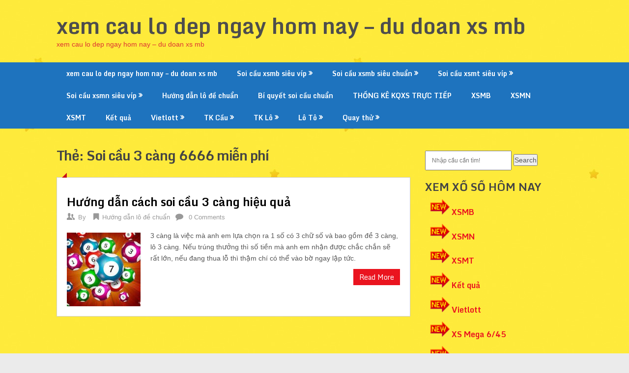

--- FILE ---
content_type: text/html; charset=utf-8
request_url: https://soicauchinhxactoinay.com/tag/soi-cau-3-cang-6666-mien-phi/
body_size: 9183
content:
<!DOCTYPE html><html lang="vi"><head><meta charset="UTF-8"><meta name="viewport" content="width=device-width, initial-scale=1"><link rel="profile" href="https://gmpg.org/xfn/11"><link rel="pingback" href="https://soicauchinhxactoinay.com/xmlrpc.php"><meta name='robots' content='index, follow, max-image-preview:large, max-snippet:-1, max-video-preview:-1' /><link type="text/css" media="all" href="https://soicauchinhxactoinay.com/wp-content/cache/breeze-minification/css/breeze_9cc971f51fa8449c67587657bf88c785.css" rel="stylesheet" /><title>Soi c&#7847;u 3 c&agrave;ng 6666 mi&#7877;n ph&iacute;</title><meta name="description" content="Soi c&#7847;u 3 c&agrave;ng 6666 mi&#7877;n ph&iacute; xem cau lo dep ngay hom nay - du doan xs mb" /><link rel="canonical" href="https://soicauchinhxactoinay.com/tag/soi-cau-3-cang-6666-mien-phi/" /><meta property="og:locale" content="vi_VN" /><meta property="og:type" content="article" /><meta property="og:title" content="Soi c&#7847;u 3 c&agrave;ng 6666 mi&#7877;n ph&iacute;" /><meta property="og:description" content="Soi c&#7847;u 3 c&agrave;ng 6666 mi&#7877;n ph&iacute; xem cau lo dep ngay hom nay - du doan xs mb" /><meta property="og:url" content="https://soicauchinhxactoinay.com/tag/soi-cau-3-cang-6666-mien-phi/" /><meta property="og:site_name" content="xem cau lo dep ngay hom nay - du doan xs mb" /><meta name="twitter:card" content="summary_large_image" /> <script type="application/ld+json" class="yoast-schema-graph">{"@context":"https://schema.org","@graph":[{"@type":"CollectionPage","@id":"https://soicauchinhxactoinay.com/tag/soi-cau-3-cang-6666-mien-phi/","url":"https://soicauchinhxactoinay.com/tag/soi-cau-3-cang-6666-mien-phi/","name":"Soi c&#7847;u 3 c&agrave;ng 6666 mi&#7877;n ph&iacute;","isPartOf":{"@id":"https://soicauchinhxactoinay.com/#website"},"primaryImageOfPage":{"@id":"https://soicauchinhxactoinay.com/tag/soi-cau-3-cang-6666-mien-phi/#primaryimage"},"image":{"@id":"https://soicauchinhxactoinay.com/tag/soi-cau-3-cang-6666-mien-phi/#primaryimage"},"thumbnailUrl":"https://soicauchinhxactoinay.com/wp-content/uploads/2025/03/images-1.jpg","description":"Soi c&#7847;u 3 c&agrave;ng 6666 mi&#7877;n ph&iacute; xem cau lo dep ngay hom nay - du doan xs mb","breadcrumb":{"@id":"https://soicauchinhxactoinay.com/tag/soi-cau-3-cang-6666-mien-phi/#breadcrumb"},"inLanguage":"vi"},{"@type":"ImageObject","inLanguage":"vi","@id":"https://soicauchinhxactoinay.com/tag/soi-cau-3-cang-6666-mien-phi/#primaryimage","url":"https://soicauchinhxactoinay.com/wp-content/uploads/2025/03/images-1.jpg","contentUrl":"https://soicauchinhxactoinay.com/wp-content/uploads/2025/03/images-1.jpg","width":248,"height":204},{"@type":"BreadcrumbList","@id":"https://soicauchinhxactoinay.com/tag/soi-cau-3-cang-6666-mien-phi/#breadcrumb","itemListElement":[{"@type":"ListItem","position":1,"name":"Home","item":"https://soicauchinhxactoinay.com/"},{"@type":"ListItem","position":2,"name":"Soi c&#7847;u 3 c&agrave;ng 6666 mi&#7877;n ph&iacute;"}]},{"@type":"WebSite","@id":"https://soicauchinhxactoinay.com/#website","url":"https://soicauchinhxactoinay.com/","name":"xem cau lo dep ngay hom nay - du doan xs mb","description":"xem cau lo dep ngay hom nay - du doan xs mb","potentialAction":[{"@type":"SearchAction","target":{"@type":"EntryPoint","urlTemplate":"https://soicauchinhxactoinay.com/?s={search_term_string}"},"query-input":"required name=search_term_string"}],"inLanguage":"vi"}]}</script> <link rel='dns-prefetch' href='//fonts.googleapis.com' /><link rel="alternate" type="application/rss+xml" title="D&ograve;ng th&ocirc;ng tin xem cau lo dep ngay hom nay - du doan xs mb &raquo;" href="https://soicauchinhxactoinay.com/feed/" /><link rel="alternate" type="application/rss+xml" title="D&ograve;ng ph&#7843;n h&#7891;i xem cau lo dep ngay hom nay - du doan xs mb &raquo;" href="https://soicauchinhxactoinay.com/comments/feed/" /><link rel="alternate" type="application/rss+xml" title="D&ograve;ng th&ocirc;ng tin cho Th&#7867; xem cau lo dep ngay hom nay - du doan xs mb &raquo; Soi c&#7847;u 3 c&agrave;ng 6666 mi&#7877;n ph&iacute;" href="https://soicauchinhxactoinay.com/tag/soi-cau-3-cang-6666-mien-phi/feed/" /> <script type="text/javascript">/*  */
window._wpemojiSettings = {"baseUrl":"https:\/\/s.w.org\/images\/core\/emoji\/14.0.0\/72x72\/","ext":".png","svgUrl":"https:\/\/s.w.org\/images\/core\/emoji\/14.0.0\/svg\/","svgExt":".svg","source":{"concatemoji":"https:\/\/soicauchinhxactoinay.com\/wp-includes\/js\/wp-emoji-release.min.js?ver=6.4.7"}};
/*! This file is auto-generated */
!function(i,n){var o,s,e;function c(e){try{var t={supportTests:e,timestamp:(new Date).valueOf()};sessionStorage.setItem(o,JSON.stringify(t))}catch(e){}}function p(e,t,n){e.clearRect(0,0,e.canvas.width,e.canvas.height),e.fillText(t,0,0);var t=new Uint32Array(e.getImageData(0,0,e.canvas.width,e.canvas.height).data),r=(e.clearRect(0,0,e.canvas.width,e.canvas.height),e.fillText(n,0,0),new Uint32Array(e.getImageData(0,0,e.canvas.width,e.canvas.height).data));return t.every(function(e,t){return e===r[t]})}function u(e,t,n){switch(t){case"flag":return n(e,"\ud83c\udff3\ufe0f\u200d\u26a7\ufe0f","\ud83c\udff3\ufe0f\u200b\u26a7\ufe0f")?!1:!n(e,"\ud83c\uddfa\ud83c\uddf3","\ud83c\uddfa\u200b\ud83c\uddf3")&&!n(e,"\ud83c\udff4\udb40\udc67\udb40\udc62\udb40\udc65\udb40\udc6e\udb40\udc67\udb40\udc7f","\ud83c\udff4\u200b\udb40\udc67\u200b\udb40\udc62\u200b\udb40\udc65\u200b\udb40\udc6e\u200b\udb40\udc67\u200b\udb40\udc7f");case"emoji":return!n(e,"\ud83e\udef1\ud83c\udffb\u200d\ud83e\udef2\ud83c\udfff","\ud83e\udef1\ud83c\udffb\u200b\ud83e\udef2\ud83c\udfff")}return!1}function f(e,t,n){var r="undefined"!=typeof WorkerGlobalScope&&self instanceof WorkerGlobalScope?new OffscreenCanvas(300,150):i.createElement("canvas"),a=r.getContext("2d",{willReadFrequently:!0}),o=(a.textBaseline="top",a.font="600 32px Arial",{});return e.forEach(function(e){o[e]=t(a,e,n)}),o}function t(e){var t=i.createElement("script");t.src=e,t.defer=!0,i.head.appendChild(t)}"undefined"!=typeof Promise&&(o="wpEmojiSettingsSupports",s=["flag","emoji"],n.supports={everything:!0,everythingExceptFlag:!0},e=new Promise(function(e){i.addEventListener("DOMContentLoaded",e,{once:!0})}),new Promise(function(t){var n=function(){try{var e=JSON.parse(sessionStorage.getItem(o));if("object"==typeof e&&"number"==typeof e.timestamp&&(new Date).valueOf()<e.timestamp+604800&&"object"==typeof e.supportTests)return e.supportTests}catch(e){}return null}();if(!n){if("undefined"!=typeof Worker&&"undefined"!=typeof OffscreenCanvas&&"undefined"!=typeof URL&&URL.createObjectURL&&"undefined"!=typeof Blob)try{var e="postMessage("+f.toString()+"("+[JSON.stringify(s),u.toString(),p.toString()].join(",")+"));",r=new Blob([e],{type:"text/javascript"}),a=new Worker(URL.createObjectURL(r),{name:"wpTestEmojiSupports"});return void(a.onmessage=function(e){c(n=e.data),a.terminate(),t(n)})}catch(e){}c(n=f(s,u,p))}t(n)}).then(function(e){for(var t in e)n.supports[t]=e[t],n.supports.everything=n.supports.everything&&n.supports[t],"flag"!==t&&(n.supports.everythingExceptFlag=n.supports.everythingExceptFlag&&n.supports[t]);n.supports.everythingExceptFlag=n.supports.everythingExceptFlag&&!n.supports.flag,n.DOMReady=!1,n.readyCallback=function(){n.DOMReady=!0}}).then(function(){return e}).then(function(){var e;n.supports.everything||(n.readyCallback(),(e=n.source||{}).concatemoji?t(e.concatemoji):e.wpemoji&&e.twemoji&&(t(e.twemoji),t(e.wpemoji)))}))}((window,document),window._wpemojiSettings);
/*  */</script> <link rel='stylesheet' id='theme-slug-fonts-css' href='//fonts.googleapis.com/css?family=Monda%3A400%2C700' type='text/css' media='all' /> <script type="text/javascript" id="breeze-prefetch-js-extra">/*  */
var breeze_prefetch = {"local_url":"https:\/\/soicauchinhxactoinay.com","ignore_remote_prefetch":"1","ignore_list":["\/","\/page\/(.)","\/wp-admin\/"]};
/*  */</script> <script type="text/javascript" src="https://soicauchinhxactoinay.com/wp-content/plugins/breeze/assets/js/js-front-end/breeze-prefetch-links.min.js?ver=2.1.6" id="breeze-prefetch-js"></script> <script type="text/javascript" src="https://soicauchinhxactoinay.com/wp-includes/js/jquery/jquery.min.js?ver=3.7.1" id="jquery-core-js"></script> <script type="text/javascript" src="https://soicauchinhxactoinay.com/wp-includes/js/jquery/jquery-migrate.min.js?ver=3.4.1" id="jquery-migrate-js"></script> <script type="text/javascript" src="https://soicauchinhxactoinay.com/wp-content/themes/ribbon-lite/js/customscripts.js?ver=6.4.7" id="ribbon-lite-customscripts-js"></script> <link rel="https://api.w.org/" href="https://soicauchinhxactoinay.com/wp-json/" /><link rel="alternate" type="application/json" href="https://soicauchinhxactoinay.com/wp-json/wp/v2/tags/2953" /><link rel="EditURI" type="application/rsd+xml" title="RSD" href="https://soicauchinhxactoinay.com/xmlrpc.php?rsd" /><meta name="generator" content="WordPress 6.4.7" /> <script async src="https://soicauchinhxactoinay.com/wp-content/uploads/breeze/google/gtag.js?id=G-Q939EFJYFJ"></script> <script>window.dataLayer = window.dataLayer || [];
			function gtag(){dataLayer.push(arguments);}
			gtag('js', new Date());
			gtag('config', 'G-Q939EFJYFJ');</script> <link rel="icon" href="https://soicauchinhxactoinay.com/wp-content/uploads/2025/07/unnamed-150x150.png" sizes="32x32" /><link rel="icon" href="https://soicauchinhxactoinay.com/wp-content/uploads/2025/07/unnamed.png" sizes="192x192" /><link rel="apple-touch-icon" href="https://soicauchinhxactoinay.com/wp-content/uploads/2025/07/unnamed.png" /><meta name="msapplication-TileImage" content="https://soicauchinhxactoinay.com/wp-content/uploads/2025/07/unnamed.png" /></head><body class="archive tag tag-soi-cau-3-cang-6666-mien-phi tag-2953 custom-background group-blog hfeed"><div class="main-container"> <a class="skip-link screen-reader-text" href="#content">Skip to content</a><header id="site-header" role="banner"><div class="container clear"><div class="site-branding"><h2 id="logo" class="site-title" itemprop="headline"> <a href="https://soicauchinhxactoinay.com">xem cau lo dep ngay hom nay &#8211; du doan xs mb</a></h2><div class="site-description">xem cau lo dep ngay hom nay &#8211; du doan xs mb</div></div></div><div class="primary-navigation"> <a href="#" id="pull" class="toggle-mobile-menu">Menu</a><div class="container clear"><nav id="navigation" class="primary-navigation mobile-menu-wrapper" role="navigation"><ul id="menu-memu" class="menu clearfix"><li id="menu-item-16702" class="menu-item menu-item-type-post_type menu-item-object-page menu-item-home menu-item-16702"><a href="https://soicauchinhxactoinay.com/trang-chu/">xem cau lo dep ngay hom nay &ndash; du doan xs mb</a></li><li id="menu-item-17228" class="menu-item menu-item-type-taxonomy menu-item-object-category menu-item-has-children menu-item-17228"><a href="https://soicauchinhxactoinay.com/soi-cau-xsmb-sieu-vip/">Soi c&acirc;&#768;u xsmb si&ecirc;u vi&#769;p</a><ul class="sub-menu"><li id="menu-item-16960" class="menu-item menu-item-type-post_type menu-item-object-page menu-item-16960"><a href="https://soicauchinhxactoinay.com/soi-cau-xs-bach-thu-lo-2-nhay-vip-mb-uy-tin/">soi c&#7847;u xs b&#7841;ch th&#7911; l&ocirc; 2 nh&aacute;y v&iacute;p mb uy t&iacute;n</a></li><li id="menu-item-16667" class="menu-item menu-item-type-post_type menu-item-object-page menu-item-16667"><a href="https://soicauchinhxactoinay.com/soi-cau-xs-ba-cang-vip-mb-chinh-xac-uy-tin/">soi c&#7847;u xs ba c&agrave;ng v&iacute;p mb ch&iacute;nh x&aacute;c uy t&iacute;n</a></li><li id="menu-item-16668" class="menu-item menu-item-type-post_type menu-item-object-page menu-item-16668"><a href="https://soicauchinhxactoinay.com/soi-cau-xs-bach-thu-de-mb-chinh-xac-uy-tin/">soi c&#7847;u xs b&#7841;ch th&#7911; &#273;&#7873; mb ch&iacute;nh x&aacute;c uy t&iacute;n</a></li><li id="menu-item-16669" class="menu-item menu-item-type-post_type menu-item-object-page menu-item-16669"><a href="https://soicauchinhxactoinay.com/soi-cau-xs-bach-thu-lo-kep-mb-chinh-xac-uy-tin/">soi c&#7847;u xs b&#7841;ch th&#7911; l&ocirc; k&eacute;p mb ch&iacute;nh x&aacute;c uy t&iacute;n</a></li><li id="menu-item-16670" class="menu-item menu-item-type-post_type menu-item-object-page menu-item-16670"><a href="https://soicauchinhxactoinay.com/soi-cau-xs-bach-thu-lo-mb-chinh-xac-uy-tin/">soi c&#7847;u xs b&#7841;ch th&#7911; l&ocirc; mb ch&iacute;nh x&aacute;c uy t&iacute;n</a></li><li id="menu-item-16673" class="menu-item menu-item-type-post_type menu-item-object-page menu-item-16673"><a href="https://soicauchinhxactoinay.com/soi-cau-xs-cap-3-cang-vip-mb-chinh-xac-uy-tin/">soi c&#7847;u xs c&#7863;p 3 c&agrave;ng v&iacute;p mb ch&iacute;nh x&aacute;c uy t&iacute;n</a></li><li id="menu-item-16676" class="menu-item menu-item-type-post_type menu-item-object-page menu-item-16676"><a href="https://soicauchinhxactoinay.com/soi-cau-xs-dan-de-4-con-mb-chinh-xac-uy-tin/">soi c&#7847;u xs d&agrave;n &#273;&#7873; 4 con mb ch&iacute;nh x&aacute;c uy t&iacute;n</a></li><li id="menu-item-17123" class="menu-item menu-item-type-post_type menu-item-object-page menu-item-17123"><a href="https://soicauchinhxactoinay.com/soi-cau-xs-dan-de-6-con-mb-chinh-xac-uy-tin/">soi c&#7847;u xs d&agrave;n &#273;&#7873; 6 con mb ch&iacute;nh x&aacute;c uy t&iacute;n</a></li><li id="menu-item-17122" class="menu-item menu-item-type-post_type menu-item-object-page menu-item-17122"><a href="https://soicauchinhxactoinay.com/soi-cau-xs-dan-de-8-con-mb-chinh-xac-uy-tin/">soi c&#7847;u xs d&agrave;n &#273;&#7873; 8 con mb ch&iacute;nh x&aacute;c uy t&iacute;n</a></li><li id="menu-item-17121" class="menu-item menu-item-type-post_type menu-item-object-page menu-item-17121"><a href="https://soicauchinhxactoinay.com/soi-cau-xs-dan-de-10-con-mb-chinh-xac-uy-tin/">soi c&#7847;u xs d&agrave;n &#273;&#7873; 10 con mb ch&iacute;nh x&aacute;c uy t&iacute;n</a></li><li id="menu-item-16677" class="menu-item menu-item-type-post_type menu-item-object-page menu-item-16677"><a href="https://soicauchinhxactoinay.com/soi-cau-xs-dan-lo-10-con-mb-chinh-xac-uy-tin/">soi c&#7847;u xs d&agrave;n l&ocirc; 10 con mb ch&iacute;nh x&aacute;c uy t&iacute;n</a></li><li id="menu-item-16678" class="menu-item menu-item-type-post_type menu-item-object-page menu-item-16678"><a href="https://soicauchinhxactoinay.com/soi-cau-xs-dan-lo-4-con-mb-chinh-xac-uy-tin/">soi c&#7847;u xs d&agrave;n l&ocirc; 4 con mb ch&iacute;nh x&aacute;c uy t&iacute;n</a></li><li id="menu-item-16679" class="menu-item menu-item-type-post_type menu-item-object-page menu-item-16679"><a href="https://soicauchinhxactoinay.com/soi-cau-xs-dan-lo-6-con-mb-chinh-xac-uy-tin/">soi c&#7847;u xs d&agrave;n l&ocirc; 6 con mb ch&iacute;nh x&aacute;c uy t&iacute;n</a></li></ul></li><li id="menu-item-17227" class="menu-item menu-item-type-taxonomy menu-item-object-category menu-item-has-children menu-item-17227"><a href="https://soicauchinhxactoinay.com/soi-cau-xsmb-sieu-chua%cc%89n/">Soi c&acirc;&#768;u xsmb si&ecirc;u chu&acirc;&#777;n</a><ul class="sub-menu"><li id="menu-item-16680" class="menu-item menu-item-type-post_type menu-item-object-page menu-item-16680"><a href="https://soicauchinhxactoinay.com/soi-cau-xs-dan-lo-8-con-mb-chinh-xac-uy-tin/">soi c&#7847;u xs d&agrave;n l&ocirc; 8 con mb ch&iacute;nh x&aacute;c uy t&iacute;n</a></li><li id="menu-item-16683" class="menu-item menu-item-type-post_type menu-item-object-page menu-item-16683"><a href="https://soicauchinhxactoinay.com/soi-cau-xs-de-dau-duoi-mb-chinh-xac-uy-tin/">soi c&#7847;u xs &#273;&#7873; &#273;&#7847;u &#273;u&ocirc;i mb ch&iacute;nh x&aacute;c uy t&iacute;n</a></li><li id="menu-item-16688" class="menu-item menu-item-type-post_type menu-item-object-page menu-item-16688"><a href="https://soicauchinhxactoinay.com/soi-cau-xs-lo-xien-2-mb-chinh-xac-uy-tin/">soi c&#7847;u xs l&ocirc; xi&ecirc;n 2 mb ch&iacute;nh x&aacute;c uy t&iacute;n</a></li><li id="menu-item-16689" class="menu-item menu-item-type-post_type menu-item-object-page menu-item-16689"><a href="https://soicauchinhxactoinay.com/soi-cau-xs-lo-xien-3-mb-chinh-xac-uy-tin/">soi c&#7847;u xs l&ocirc; xi&ecirc;n 3 mb ch&iacute;nh x&aacute;c uy t&iacute;n</a></li><li id="menu-item-16690" class="menu-item menu-item-type-post_type menu-item-object-page menu-item-16690"><a href="https://soicauchinhxactoinay.com/soi-cau-xs-lo-xien-4-mb-chinh-xac-uy-tin/">soi c&#7847;u xs l&ocirc; xi&ecirc;n 4 mb ch&iacute;nh x&aacute;c uy t&iacute;n</a></li><li id="menu-item-16695" class="menu-item menu-item-type-post_type menu-item-object-page menu-item-16695"><a href="https://soicauchinhxactoinay.com/soi-cau-xs-song-thu-de-mb-chinh-xac-uy-tin/">soi c&#7847;u xs song th&#7911; &#273;&#7873; mb ch&iacute;nh x&aacute;c uy t&iacute;n</a></li><li id="menu-item-16697" class="menu-item menu-item-type-post_type menu-item-object-page menu-item-16697"><a href="https://soicauchinhxactoinay.com/soi-cau-xs-song-thu-lo-mb-chinh-xac-uy-tin/">soi c&#7847;u xs song th&#7911; l&ocirc; mb ch&iacute;nh x&aacute;c uy t&iacute;n</a></li><li id="menu-item-16696" class="menu-item menu-item-type-post_type menu-item-object-page menu-item-16696"><a href="https://soicauchinhxactoinay.com/soi-cau-xs-song-thu-lo-kep-mb-chinh-xac-uy-tin/">soi c&#7847;u xs song th&#7911; l&ocirc; k&eacute;p mb ch&iacute;nh x&aacute;c uy t&iacute;n</a></li></ul></li><li id="menu-item-17230" class="menu-item menu-item-type-taxonomy menu-item-object-category menu-item-has-children menu-item-17230"><a href="https://soicauchinhxactoinay.com/soi-cau-xsmt-sieu-vip/">Soi c&acirc;&#768;u xsmt si&ecirc;u vi&#769;p</a><ul class="sub-menu"><li id="menu-item-16672" class="menu-item menu-item-type-post_type menu-item-object-page menu-item-16672"><a href="https://soicauchinhxactoinay.com/soi-cau-xs-bao-lo-vip-mt-chinh-xac-uy-tin/">soi c&#7847;u xs bao l&ocirc; v&iacute;p mt ch&iacute;nh x&aacute;c uy t&iacute;n</a></li><li id="menu-item-16675" class="menu-item menu-item-type-post_type menu-item-object-page menu-item-16675"><a href="https://soicauchinhxactoinay.com/soi-cau-xs-cap-xiu-chu-vip-mt-chinh-xac-uy-tin/">soi c&#7847;u xs c&#7863;p x&iacute;u ch&#7911; v&iacute;p mt ch&iacute;nh x&aacute;c uy t&iacute;n</a></li><li id="menu-item-16682" class="menu-item menu-item-type-post_type menu-item-object-page menu-item-16682"><a href="https://soicauchinhxactoinay.com/soi-cau-xs-dac-biet-vip-mt-chinh-xac-uy-tin/">soi c&#7847;u xs &#273;&#7863;c bi&#7879;t v&iacute;p mt ch&iacute;nh x&aacute;c uy t&iacute;n</a></li><li id="menu-item-16685" class="menu-item menu-item-type-post_type menu-item-object-page menu-item-16685"><a href="https://soicauchinhxactoinay.com/soi-cau-xs-giai-tam-vip-mt-chinh-xac-uy-tin/">soi c&#7847;u xs gi&#7843;i t&aacute;m v&iacute;p mt ch&iacute;nh x&aacute;c uy t&iacute;n</a></li><li id="menu-item-16687" class="menu-item menu-item-type-post_type menu-item-object-page menu-item-16687"><a href="https://soicauchinhxactoinay.com/soi-cau-xs-lo-3-vip-mt-chinh-xac-uy-tin/">soi c&#7847;u xs l&ocirc; 3 s&#7889; v&iacute;p mt ch&iacute;nh x&aacute;c uy t&iacute;n</a></li><li id="menu-item-16692" class="menu-item menu-item-type-post_type menu-item-object-page menu-item-16692"><a href="https://soicauchinhxactoinay.com/soi-cau-xs-dau-duoi-giai-8-vip-mt-chinh-xac-uy-tin/">soi c&#7847;u xs s&#7899; &#273;&#7847;u &#273;u&ocirc;i gi&#7843;i 8 v&iacute;p mt ch&iacute;nh x&aacute;c uy t&iacute;n</a></li><li id="menu-item-16694" class="menu-item menu-item-type-post_type menu-item-object-page menu-item-16694"><a href="https://soicauchinhxactoinay.com/soi-cau-xs-dau-duoi-giai-dac-biet-vip-mt-chinh-xac-uy-tin/">soi c&#7847;u xs s&#7899; &#273;&#7847;u &#273;u&ocirc;i gi&#7843;i &#273;&#7863;c bi&#7879;t v&iacute;p mt ch&iacute;nh x&aacute;c uy t&iacute;n</a></li><li id="menu-item-16699" class="menu-item menu-item-type-post_type menu-item-object-page menu-item-16699"><a href="https://soicauchinhxactoinay.com/soi-cau-xs-song-thu-lo-vip-mt-chinh-xac-uy-tin/">soi c&#7847;u xs song th&#7911; l&ocirc; v&iacute;p mt ch&iacute;nh x&aacute;c uy t&iacute;n</a></li><li id="menu-item-16701" class="menu-item menu-item-type-post_type menu-item-object-page menu-item-16701"><a href="https://soicauchinhxactoinay.com/soi-cau-xs-xiu-chu-vip-mt-chinh-xac-uy-tin/">soi c&#7847;u xs x&iacute;u ch&#7911; v&iacute;p mt ch&iacute;nh x&aacute;c uy t&iacute;n</a></li></ul></li><li id="menu-item-17229" class="menu-item menu-item-type-taxonomy menu-item-object-category menu-item-has-children menu-item-17229"><a href="https://soicauchinhxactoinay.com/soi-cau-xsmn-sieu-vip/">Soi c&acirc;&#768;u xsmn si&ecirc;u vi&#769;p</a><ul class="sub-menu"><li id="menu-item-16671" class="menu-item menu-item-type-post_type menu-item-object-page menu-item-16671"><a href="https://soicauchinhxactoinay.com/soi-cau-xs-bao-lo-vip-mn-chinh-xac-uy-tin/">soi c&#7847;u xs bao l&ocirc; v&iacute;p mn ch&iacute;nh x&aacute;c uy t&iacute;n</a></li><li id="menu-item-16693" class="menu-item menu-item-type-post_type menu-item-object-page menu-item-16693"><a href="https://soicauchinhxactoinay.com/soi-cau-xs-dau-duoi-giai-dac-biet-vip-mn-chinh-xac-uy-tin/">soi c&#7847;u xs s&#7899; &#273;&#7847;u &#273;u&ocirc;i gi&#7843;i &#273;&#7863;c bi&#7879;t v&iacute;p mn ch&iacute;nh x&aacute;c uy t&iacute;n</a></li><li id="menu-item-16674" class="menu-item menu-item-type-post_type menu-item-object-page menu-item-16674"><a href="https://soicauchinhxactoinay.com/soi-cau-xs-cap-xiu-chu-vip-mn-chinh-xac-uy-tin/">soi c&#7847;u xs c&#7863;p x&iacute;u ch&#7911; v&iacute;p mn ch&iacute;nh x&aacute;c uy t&iacute;n</a></li><li id="menu-item-16681" class="menu-item menu-item-type-post_type menu-item-object-page menu-item-16681"><a href="https://soicauchinhxactoinay.com/soi-cau-xs-dac-biet-vip-mn-chinh-xac-uy-tin/">soi c&#7847;u xs &#273;&#7863;c bi&#7879;t v&iacute;p mn ch&iacute;nh x&aacute;c uy t&iacute;n</a></li><li id="menu-item-16684" class="menu-item menu-item-type-post_type menu-item-object-page menu-item-16684"><a href="https://soicauchinhxactoinay.com/soi-cau-xs-giai-tam-vip-mn-chinh-xac-uy-tin/">soi c&#7847;u xs gi&#7843;i t&aacute;m v&iacute;p mn ch&iacute;nh x&aacute;c uy t&iacute;n</a></li><li id="menu-item-16686" class="menu-item menu-item-type-post_type menu-item-object-page menu-item-16686"><a href="https://soicauchinhxactoinay.com/soi-cau-xs-lo-3-vip-mn-chinh-xac-uy-tin/">soi c&#7847;u xs l&ocirc; 3 s&#7889; v&iacute;p mn ch&iacute;nh x&aacute;c uy t&iacute;n</a></li><li id="menu-item-16691" class="menu-item menu-item-type-post_type menu-item-object-page menu-item-16691"><a href="https://soicauchinhxactoinay.com/soi-cau-xs-dau-duoi-giai-8-vip-mn-chinh-xac-uy-tin/">soi c&#7847;u xs s&#7899; &#273;&#7847;u &#273;u&ocirc;i gi&#7843;i 8 v&iacute;p mn ch&iacute;nh x&aacute;c uy t&iacute;n</a></li><li id="menu-item-16698" class="menu-item menu-item-type-post_type menu-item-object-page menu-item-16698"><a href="https://soicauchinhxactoinay.com/soi-cau-xs-song-thu-lo-vip-mn-chinh-xac-uy-tin/">soi c&#7847;u xs song th&#7911; l&ocirc; v&iacute;p mn ch&iacute;nh x&aacute;c uy t&iacute;n</a></li><li id="menu-item-16700" class="menu-item menu-item-type-post_type menu-item-object-page menu-item-16700"><a href="https://soicauchinhxactoinay.com/soi-cau-xs-xiu-chu-vip-mn-chinh-xac-uy-tin/">soi c&#7847;u xs x&iacute;u ch&#7911; v&iacute;p mn ch&iacute;nh x&aacute;c uy t&iacute;n</a></li></ul></li><li id="menu-item-17226" class="menu-item menu-item-type-taxonomy menu-item-object-category menu-item-17226"><a href="https://soicauchinhxactoinay.com/huong-da%cc%83n-lo-de-chua%cc%89n/">H&#432;&#417;&#769;ng d&acirc;&#771;n l&ocirc; &#273;&ecirc;&#768; chu&acirc;&#777;n</a></li><li id="menu-item-17225" class="menu-item menu-item-type-taxonomy menu-item-object-category menu-item-17225"><a href="https://soicauchinhxactoinay.com/bi-quyet-soi-cau-chua%cc%89n/">Bi&#769; quy&ecirc;&#769;t soi c&acirc;&#768;u chu&acirc;&#777;n</a></li><li id="menu-item-16934" class="menu-item menu-item-type-post_type menu-item-object-post menu-item-16934"><a href="https://soicauchinhxactoinay.com/thong-ke-kqxs-truc-tiep/">TH&#7888;NG K&Ecirc; KQXS TR&#7920;C TI&#7870;P</a></li><li id="menu-item-18271" class="menu-item menu-item-type-post_type menu-item-object-post menu-item-18271"><a href="https://soicauchinhxactoinay.com/xsmb-sxmb-ket-qua-xo-so-mien-bac-hom-nay-kqxsmb/">XSMB</a></li><li id="menu-item-18272" class="menu-item menu-item-type-post_type menu-item-object-post menu-item-18272"><a href="https://soicauchinhxactoinay.com/xsmn-xo-so-mien-nam-ket-qua-xo-so-mien-nam-sxmn/">XSMN</a></li><li id="menu-item-18273" class="menu-item menu-item-type-post_type menu-item-object-post menu-item-18273"><a href="https://soicauchinhxactoinay.com/xsmt-sxmt-ket-qua-xo-so-mien-trung-xs-mien-trung/">XSMT</a></li><li id="menu-item-18274" class="menu-item menu-item-type-post_type menu-item-object-post menu-item-18274"><a href="https://soicauchinhxactoinay.com/kqxs-xo-so-tuong-thuat-ket-qua-xo-so-3-mien-hom-nay/">K&#7871;t qu&#7843;</a></li><li id="menu-item-18275" class="menu-item menu-item-type-post_type menu-item-object-post menu-item-has-children menu-item-18275"><a href="https://soicauchinhxactoinay.com/vietlott-ket-qua-xo-so-vietlott-hom-nay/">Vietlott</a><ul class="sub-menu"><li id="menu-item-18276" class="menu-item menu-item-type-post_type menu-item-object-post menu-item-18276"><a href="https://soicauchinhxactoinay.com/xs-mega-ket-qua-xs-mega-6-45/">XS Mega 6/45</a></li><li id="menu-item-18277" class="menu-item menu-item-type-post_type menu-item-object-post menu-item-18277"><a href="https://soicauchinhxactoinay.com/xo-so-max-4d/">XS Max 4D</a></li><li id="menu-item-18278" class="menu-item menu-item-type-post_type menu-item-object-post menu-item-18278"><a href="https://soicauchinhxactoinay.com/xs-power-ket-qua-xs-power-6-55-xo-so-power/">Power 6/55</a></li><li id="menu-item-18279" class="menu-item menu-item-type-post_type menu-item-object-post menu-item-18279"><a href="https://soicauchinhxactoinay.com/ket-qua-xo-so-max-3d/">XS Max 3D</a></li></ul></li><li id="menu-item-18280" class="menu-item menu-item-type-post_type menu-item-object-post menu-item-has-children menu-item-18280"><a href="https://soicauchinhxactoinay.com/soi-cau-bach-thu-tk-cau-xsmb/">TK C&#7847;u</a><ul class="sub-menu"><li id="menu-item-18281" class="menu-item menu-item-type-post_type menu-item-object-post menu-item-18281"><a href="https://soicauchinhxactoinay.com/soi-cau-bach-thu-tk-cau-xsmb/">TK C&#7847;u B&#7841;ch th&#7911; (MB</a></li><li id="menu-item-18282" class="menu-item menu-item-type-post_type menu-item-object-post menu-item-18282"><a href="https://soicauchinhxactoinay.com/cau-lat-lien-tuc/">L&#7853;t li&ecirc;n t&#7909;c (MB)</a></li><li id="menu-item-18283" class="menu-item menu-item-type-post_type menu-item-object-post menu-item-18283"><a href="https://soicauchinhxactoinay.com/cau-ve-ca-cap/">V&#7873; c&#7843; c&#7863;p (MB)</a></li><li id="menu-item-18284" class="menu-item menu-item-type-post_type menu-item-object-post menu-item-18284"><a href="https://soicauchinhxactoinay.com/cau-ve-nhieu-nhay/">V&#7873; nhi&#7873;u nh&aacute;y (MB)</a></li><li id="menu-item-18285" class="menu-item menu-item-type-post_type menu-item-object-post menu-item-18285"><a href="https://soicauchinhxactoinay.com/cau-mien-nam/">C&#7847;u mi&#7873;n Nam</a></li><li id="menu-item-18286" class="menu-item menu-item-type-post_type menu-item-object-post menu-item-18286"><a href="https://soicauchinhxactoinay.com/cau-mien-trung/">C&#7847;u mi&#7873;n Trung</a></li></ul></li><li id="menu-item-18287" class="menu-item menu-item-type-post_type menu-item-object-post menu-item-has-children menu-item-18287"><a href="https://soicauchinhxactoinay.com/thong-ke-lo-gan-xsmb/">TK L&ocirc;</a><ul class="sub-menu"><li id="menu-item-18288" class="menu-item menu-item-type-post_type menu-item-object-post menu-item-18288"><a href="https://soicauchinhxactoinay.com/thong-ke-lo-gan-xsmb/">L&ocirc; gan</a></li><li id="menu-item-18290" class="menu-item menu-item-type-post_type menu-item-object-post menu-item-18290"><a href="https://soicauchinhxactoinay.com/thong-ke-lo-xien/">L&ocirc; xi&ecirc;n</a></li><li id="menu-item-18291" class="menu-item menu-item-type-post_type menu-item-object-post menu-item-18291"><a href="https://soicauchinhxactoinay.com/thong-ke-lo-kep/">L&ocirc; k&eacute;p</a></li><li id="menu-item-18292" class="menu-item menu-item-type-post_type menu-item-object-post menu-item-18292"><a href="https://soicauchinhxactoinay.com/thong-ke-theo-dau/">TK &#273;&#7847;u</a></li><li id="menu-item-18293" class="menu-item menu-item-type-post_type menu-item-object-post menu-item-18293"><a href="https://soicauchinhxactoinay.com/thong-ke-theo-duoi/">TK &#273;u&ocirc;i</a></li><li id="menu-item-18294" class="menu-item menu-item-type-post_type menu-item-object-post menu-item-18294"><a href="https://soicauchinhxactoinay.com/thong-ke-giai-dac-biet/">TK gi&#7843;i &#273;&#7863;c bi&#7879;t</a></li><li id="menu-item-18295" class="menu-item menu-item-type-post_type menu-item-object-post menu-item-18295"><a href="https://soicauchinhxactoinay.com/thong-ke-tan-suat/">TK l&#7847;n xu&#7845;t hi&#7879;n</a></li><li id="menu-item-18296" class="menu-item menu-item-type-post_type menu-item-object-post menu-item-18296"><a href="https://soicauchinhxactoinay.com/thong-ke-00-99/">TK 00-99</a></li></ul></li><li id="menu-item-18297" class="menu-item menu-item-type-post_type menu-item-object-post menu-item-has-children menu-item-18297"><a href="https://soicauchinhxactoinay.com/ket-qua-lo-to-mien-bac/">L&ocirc; T&ocirc;</a><ul class="sub-menu"><li id="menu-item-18298" class="menu-item menu-item-type-post_type menu-item-object-post menu-item-18298"><a href="https://soicauchinhxactoinay.com/ket-qua-lo-to-mien-bac/">L&ocirc; t&ocirc; mi&#7873;n B&#7855;c</a></li><li id="menu-item-18299" class="menu-item menu-item-type-post_type menu-item-object-post menu-item-18299"><a href="https://soicauchinhxactoinay.com/ket-qua-lo-to-mien-nam/">L&ocirc; t&ocirc; mi&#7873;n Nam</a></li><li id="menu-item-18300" class="menu-item menu-item-type-post_type menu-item-object-post menu-item-18300"><a href="https://soicauchinhxactoinay.com/ket-qua-lo-to-mien-trung/">L&ocirc; t&ocirc; mi&#7873;n Trung</a></li></ul></li><li id="menu-item-18301" class="menu-item menu-item-type-post_type menu-item-object-post menu-item-has-children menu-item-18301"><a href="https://soicauchinhxactoinay.com/quay-thu-xo-so/">Quay th&#7917;</a><ul class="sub-menu"><li id="menu-item-18302" class="menu-item menu-item-type-post_type menu-item-object-post menu-item-18302"><a href="https://soicauchinhxactoinay.com/quay-thu-xo-so-mien-bac/">Quay th&#7917; XSMB</a></li><li id="menu-item-18303" class="menu-item menu-item-type-post_type menu-item-object-post menu-item-18303"><a href="https://soicauchinhxactoinay.com/quay-thu-xo-so-mien-trung/">Quay th&#7917; XSMT</a></li><li id="menu-item-18304" class="menu-item menu-item-type-post_type menu-item-object-post menu-item-18304"><a href="https://soicauchinhxactoinay.com/quay-thu-xo-so-mien-nam/">Quay th&#7917; XSMN</a></li></ul></li></ul></nav></div></div></header><div id="page" class="home-page"><div id="content" class="article"><h1 class="postsby"> <span>Th&#7867;: <span>Soi c&#7847;u 3 c&agrave;ng 6666 mi&#7877;n ph&iacute;</span></span></h1><article class="post excerpt"><div class="post-date-ribbon"><div class="corner"></div></div><header><h2 class="title"> <a href="https://soicauchinhxactoinay.com/huong-dan-cach-soi-cau-3-cang-hieu-qua/" title="H&#432;&#7899;ng d&#7851;n c&aacute;ch soi c&#7847;u 3 c&agrave;ng hi&#7879;u qu&#7843;&nbsp;" rel="bookmark">H&#432;&#7899;ng d&#7851;n c&aacute;ch soi c&#7847;u 3 c&agrave;ng hi&#7879;u qu&#7843;&nbsp;</a></h2><div class="post-info"> <span class="theauthor"><span><i class="ribbon-icon icon-users"></i></span>By&nbsp;<a href="https://soicauchinhxactoinay.com/author/dev-singsing/" title="&#272;&#259;ng b&#7903;i " rel="author"></a></span> <span class="featured-cat"><span><i class="ribbon-icon icon-bookmark"></i></span><a href="https://soicauchinhxactoinay.com/huong-da%cc%83n-lo-de-chua%cc%89n/" rel="category tag">H&#432;&#417;&#769;ng d&acirc;&#771;n l&ocirc; &#273;&ecirc;&#768; chu&acirc;&#777;n</a></span> <span class="thecomment"><span><i class="ribbon-icon icon-comment"></i></span>&nbsp;<a href="https://soicauchinhxactoinay.com/huong-dan-cach-soi-cau-3-cang-hieu-qua/#respond">0 Comments</a></span></div></header> <a href="https://soicauchinhxactoinay.com/huong-dan-cach-soi-cau-3-cang-hieu-qua/" title="H&#432;&#7899;ng d&#7851;n c&aacute;ch soi c&#7847;u 3 c&agrave;ng hi&#7879;u qu&#7843;&nbsp;" id="featured-thumbnail"><div class="featured-thumbnail"> <img loading="lazy" width="150" height="150" src="https://soicauchinhxactoinay.com/wp-content/uploads/2025/03/images-1-150x150.jpg" class="attachment-ribbon-lite-featured size-ribbon-lite-featured wp-post-image" alt="" title="" decoding="async" /></div> </a><div class="post-content"> 3 c&agrave;ng l&agrave; vi&#7879;c m&agrave; anh em l&#7921;a ch&#7885;n ra 1 s&#7889; c&oacute; 3 ch&#7919; s&#7889; v&agrave; bao g&#7891;m &#273;&#7873; 3 c&agrave;ng, l&ocirc; 3 c&agrave;ng. N&#7871;u tr&uacute;ng th&#432;&#7903;ng th&igrave; s&#7889; ti&#7873;n m&agrave; anh em nh&#7853;n &#273;&#432;&#7907;c ch&#7855;c ch&#7855;n s&#7869; r&#7845;t l&#7899;n, n&#7871;u &#273;ang thua l&#7895; th&igrave; th&#7853;m ch&iacute; c&oacute; th&#7875; v&agrave;o b&#7901; ngay l&#7853;p t&#7913;c.</div><div class="readMore"> <a href="https://soicauchinhxactoinay.com/huong-dan-cach-soi-cau-3-cang-hieu-qua/" title="H&#432;&#7899;ng d&#7851;n c&aacute;ch soi c&#7847;u 3 c&agrave;ng hi&#7879;u qu&#7843;&nbsp;"> Read More </a></div></article><nav class="navigation posts-navigation" role="navigation"></nav></div><aside class="sidebar c-4-12"><div id="sidebars" class="sidebar"><div class="sidebar_list"><div id="custom_html-9" class="widget_text widget widget_custom_html"><div class="textwidget custom-html-widget"><form action="https://www.google.com/search" class="searchform" method="get" name="searchform" target="_blank"> <input name="sitesearch" type="hidden" value="soicauchinhxactoinay.com"> <input autocomplete="on" class="form-control search" name="q" placeholder="Nh&#7853;p c&#7847;u c&#7847;n t&igrave;m!" required="required"  type="text"> <button class="button" type="submit">Search</button></form></div></div><div id="custom_html-8" class="widget_text widget widget_custom_html"><h3 class="widget-title">XEM X&#7892; S&#7888; H&Ocirc;M NAY</h3><div class="textwidget custom-html-widget"><h6><strong><img loading="lazy" class="alignnone wp-image-435" src="/wp-content/uploads/2025/10/new1.gif" alt="" width="50" height="35" />&nbsp;<a href="/xsmb-sxmb-ket-qua-xo-so-mien-bac-hom-nay-kqxsmb/">XSMB</a>&nbsp;</strong></h6><h6><strong><img loading="lazy" class="alignnone wp-image-435" src="/wp-content/uploads/2025/10/new1.gif" alt="" width="50" height="35" />&nbsp;<a href="/xsmn-xo-so-mien-nam-ket-qua-xo-so-mien-nam-sxmn/">XSMN</a>&nbsp;</strong></h6><h6><strong><img loading="lazy" class="alignnone wp-image-435" src="/wp-content/uploads/2025/10/new1.gif" alt="" width="50" height="35" />&nbsp;<a href="/xsmt-sxmt-ket-qua-xo-so-mien-trung-xs-mien-trung/">XSMT</a>&nbsp;</strong></h6><h6><strong><img loading="lazy" class="alignnone wp-image-435" src="/wp-content/uploads/2025/10/new1.gif" alt="" width="50" height="35" />&nbsp;<a href="/kqxs-xo-so-tuong-thuat-ket-qua-xo-so-3-mien-hom-nay/">K&#7871;t qu&#7843;</a>&nbsp;</strong></h6><h6><strong><img loading="lazy" class="alignnone wp-image-435" src="/wp-content/uploads/2025/10/new1.gif" alt="" width="50" height="35" />&nbsp;<a href="/vietlott-ket-qua-xo-so-vietlott-hom-nay/">Vietlott</a>&nbsp;</strong></h6><h6><strong><img loading="lazy" class="alignnone wp-image-435" src="/wp-content/uploads/2025/10/new1.gif" alt="" width="50" height="35" />&nbsp;<a href="/xs-mega-ket-qua-xs-mega-6-45/">XS Mega 6/45</a>&nbsp;</strong></h6><h6><strong><img loading="lazy" class="alignnone wp-image-435" src="/wp-content/uploads/2025/10/new1.gif" alt="" width="50" height="35" />&nbsp;<a href="/xo-so-max-4d/">XS Max 4D</a>&nbsp;</strong></h6><h6><strong><img loading="lazy" class="alignnone wp-image-435" src="/wp-content/uploads/2025/10/new1.gif" alt="" width="50" height="35" />&nbsp;<a href="/xs-power-ket-qua-xs-power-6-55-xo-so-power/">Power 6/55</a>&nbsp;</strong></h6><h6><strong><img loading="lazy" class="alignnone wp-image-435" src="/wp-content/uploads/2025/10/new1.gif" alt="" width="50" height="35" />&nbsp;<a href="/ket-qua-xo-so-max-3d/">XS Max 3D</a>&nbsp;</strong></h6><h6><strong><img loading="lazy" class="alignnone wp-image-435" src="/wp-content/uploads/2025/10/new1.gif" alt="" width="50" height="35" />&nbsp;<a href="/soi-cau-bach-thu-tk-cau-xsmb/">B&#7841;ch th&#7911; (MB)</a>&nbsp;</strong></h6><h6><strong><img loading="lazy" class="alignnone wp-image-435" src="/wp-content/uploads/2025/10/new1.gif" alt="" width="50" height="35" />&nbsp;<a href="/cau-lat-lien-tuc/">L&#7853;t li&ecirc;n t&#7909;c (MB)</a>&nbsp;</strong></h6><h6><strong><img loading="lazy" class="alignnone wp-image-435" src="/wp-content/uploads/2025/10/new1.gif" alt="" width="50" height="35" />&nbsp;<a href="/cau-ve-ca-cap/">V&#7873; c&#7843; c&#7863;p (MB)</a>&nbsp;</strong></h6><h6><strong><img loading="lazy" class="alignnone wp-image-435" src="/wp-content/uploads/2025/10/new1.gif" alt="" width="50" height="35" />&nbsp;<a href="/cau-ve-nhieu-nhay/">V&#7873; nhi&#7873;u nh&aacute;y (MB)</a>&nbsp;</strong></h6><h6><strong><img loading="lazy" class="alignnone wp-image-435" src="/wp-content/uploads/2025/10/new1.gif" alt="" width="50" height="35" />&nbsp;<a href="/cau-mien-nam/">C&#7847;u mi&#7873;n Nam</a>&nbsp;</strong></h6><h6><strong><img loading="lazy" class="alignnone wp-image-435" src="/wp-content/uploads/2025/10/new1.gif" alt="" width="50" height="35" />&nbsp;<a href="/cau-mien-trung/">C&#7847;u mi&#7873;n Trung</a>&nbsp;</strong></h6><h6><strong><img loading="lazy" class="alignnone wp-image-435" src="/wp-content/uploads/2025/10/new1.gif" alt="" width="50" height="35" />&nbsp;<a href="/thong-ke-lo-gan-xsmb/">L&ocirc; gan</a>&nbsp;</strong></h6><h6><strong><img loading="lazy" class="alignnone wp-image-435" src="/wp-content/uploads/2025/10/new1.gif" alt="" width="50" height="35" />&nbsp;<a href="/thong-ke-lo-xien/">L&ocirc; xi&ecirc;n</a>&nbsp;</strong></h6><h6><strong><img loading="lazy" class="alignnone wp-image-435" src="/wp-content/uploads/2025/10/new1.gif" alt="" width="50" height="35" />&nbsp;<a href="/thong-ke-lo-kep/">L&ocirc; k&eacute;p</a>&nbsp;</strong></h6><h6><strong><img loading="lazy" class="alignnone wp-image-435" src="/wp-content/uploads/2025/10/new1.gif" alt="" width="50" height="35" />&nbsp;<a href="/thong-ke-theo-dau/">TK &#273;&#7847;u</a>&nbsp;</strong></h6><h6><strong><img loading="lazy" class="alignnone wp-image-435" src="/wp-content/uploads/2025/10/new1.gif" alt="" width="50" height="35" />&nbsp;<a href="/thong-ke-theo-duoi/">TK &#273;u&ocirc;i</a>&nbsp;</strong></h6><h6><strong><img loading="lazy" class="alignnone wp-image-435" src="/wp-content/uploads/2025/10/new1.gif" alt="" width="50" height="35" />&nbsp;<a href="/thong-ke-giai-dac-biet/">TK gi&#7843;i &#273;&#7863;c bi&#7879;t</a>&nbsp;</strong></h6><h6><strong><img loading="lazy" class="alignnone wp-image-435" src="/wp-content/uploads/2025/10/new1.gif" alt="" width="50" height="35" />&nbsp;<a href="/thong-ke-tan-suat/">TK l&#7847;n xu&#7845;t hi&#7879;n</a>&nbsp;</strong></h6><h6><strong><img loading="lazy" class="alignnone wp-image-435" src="/wp-content/uploads/2025/10/new1.gif" alt="" width="50" height="35" />&nbsp;<a href="/thong-ke-00-99/">TK 00-99</a>&nbsp;</strong></h6><h6><strong><img loading="lazy" class="alignnone wp-image-435" src="/wp-content/uploads/2025/10/new1.gif" alt="" width="50" height="35" />&nbsp;<a href="/ket-qua-lo-to-mien-bac/">L&ocirc; t&ocirc; mi&#7873;n B&#7855;c</a>&nbsp;</strong></h6><h6><strong><img loading="lazy" class="alignnone wp-image-435" src="/wp-content/uploads/2025/10/new1.gif" alt="" width="50" height="35" />&nbsp;<a href="/ket-qua-lo-to-mien-nam/">L&ocirc; t&ocirc; mi&#7873;n Nam</a>&nbsp;</strong></h6><h6><strong><img loading="lazy" class="alignnone wp-image-435" src="/wp-content/uploads/2025/10/new1.gif" alt="" width="50" height="35" />&nbsp;<a href="/ket-qua-lo-to-mien-trung/">L&ocirc; t&ocirc; mi&#7873;n Trung</a>&nbsp;</strong></h6><h6><strong><img loading="lazy" class="alignnone wp-image-435" src="/wp-content/uploads/2025/10/new1.gif" alt="" width="50" height="35" />&nbsp;<a href="/quay-thu-xo-so/">Quay th&#7917;</a>&nbsp;</strong></h6><h6><strong><img loading="lazy" class="alignnone wp-image-435" src="/wp-content/uploads/2025/10/new1.gif" alt="" width="50" height="35" />&nbsp;<a href="/quay-thu-xo-so-mien-bac/">Quay th&#7917; XSMB</a>&nbsp;</strong></h6><h6><strong><img loading="lazy" class="alignnone wp-image-435" src="/wp-content/uploads/2025/10/new1.gif" alt="" width="50" height="35" />&nbsp;<a href="/quay-thu-xo-so-mien-trung/">Quay th&#7917; XSMT</a>&nbsp;</strong></h6><h6><strong><img loading="lazy" class="alignnone wp-image-435" src="/wp-content/uploads/2025/10/new1.gif" alt="" width="50" height="35" />&nbsp;<a href="/quay-thu-xo-so-mien-nam/">Quay th&#7917; XSMN</a>&nbsp;</strong></h6></div></div><div id="media_image-3" class="widget widget_media_image"><img width="900" height="600" src="https://soicauchinhxactoinay.com/wp-content/uploads/2025/10/danloxien3-mb.png" class="image wp-image-16766  attachment-full size-full" alt="" style="max-width: 100%; height: auto;" decoding="async" loading="lazy" srcset="https://soicauchinhxactoinay.com/wp-content/uploads/2025/10/danloxien3-mb.png 900w, https://soicauchinhxactoinay.com/wp-content/uploads/2025/10/danloxien3-mb-300x200.png 300w, https://soicauchinhxactoinay.com/wp-content/uploads/2025/10/danloxien3-mb-768x512.png 768w" sizes="(max-width: 900px) 100vw, 900px" /></div><div id="custom_html-3" class="widget_text widget widget_custom_html"><h3 class="widget-title">soi c&#7847;u ph&uacute; qu&yacute; mi&#7873;n b&#7855;c super vip</h3><div class="textwidget custom-html-widget"><h6> <a href="/soi-cau-xs-bach-thu-lo-mb-chinh-xac-uy-tin/"><strong>soi c&#7847;u ph&uacute; qu&yacute; b&#7841;ch th&#7911; l&ocirc; mi&#7873;n b&#7855;c ch&iacute;nh x&aacute;c</strong></a></h6>&nbsp;<h6> <strong><a href="/soi-cau-xs-bach-thu-lo-2-nhay-vip-mb-uy-tin/">soi c&#7847;u b&#7841;ch th&#7911; l&ocirc; 2 nh&aacute;y mi&#7873;n b&#7855;c ch&iacute;nh x&aacute;c</a></strong></h6>&nbsp;<h6> <strong><a href="/soi-cau-xs-song-thu-lo-mb-chinh-xac-uy-tin/">soi c&#7847;u ph&uacute; qu&yacute; song th&#7911; l&ocirc; mi&#7873;n b&#7855;c ch&iacute;nh x&aacute;c</a></strong></h6>&nbsp;<h6> <strong><a href="/soi-cau-xs-bach-thu-lo-kep-mb-chinh-xac-uy-tin/">soi c&#7847;u ph&uacute; qu&yacute; b&#7841;ch th&#7911; l&ocirc; k&eacute;p mi&#7873;n b&#7855;c ch&iacute;nh x&aacute;c</a></strong></h6>&nbsp;<h6> <strong><a href="/soi-cau-xs-song-thu-lo-kep-mb-chinh-xac-uy-tin/">soi c&#7847;u ph&uacute; qu&yacute; song th&#7911; l&ocirc; k&eacute;p mi&#7873;n b&#7855;c ch&iacute;nh x&aacute;c</a></strong></h6>&nbsp;<h6> <strong><a href="/soi-cau-xs-bach-thu-de-mb-chinh-xac-uy-tin/">soi c&#7847;u ph&uacute; qu&yacute; b&#7841;ch th&#7911; &#273;&#7873; mi&#7873;n b&#7855;c ch&iacute;nh x&aacute;c</a></strong></h6>&nbsp;<h6> <strong><a href="/soi-cau-xs-song-thu-de-mb-chinh-xac-uy-tin/">soi c&#7847;u ph&uacute; qu&yacute; song th&#7911; &#273;&#7873; mi&#7873;n b&#7855;c ch&iacute;nh x&aacute;c</a></strong></h6>&nbsp;<h6> <strong><a href="/soi-cau-xs-dan-de-4-con-mb-chinh-xac-uy-tin/">soi c&#7847;u ph&uacute; qu&yacute; d&agrave;n &#273;&#7873; 4 s&#7889; mi&#7873;n b&#7855;c ch&iacute;nh x&aacute;c</a></strong></h6>&nbsp;<h6> <strong><a href="/soi-cau-xs-dan-de-6-con-mb-chinh-xac-uy-tin/">soi c&#7847;u ph&uacute; qu&yacute; d&agrave;n &#273;&#7873; 6 s&#7889; mi&#7873;n b&#7855;c ch&iacute;nh x&aacute;c</a></strong></h6>&nbsp;<h6> <strong><a href="/soi-cau-xs-dan-de-8-con-mb-chinh-xac-uy-tin/">soi c&#7847;u ph&uacute; qu&yacute; d&agrave;n &#273;&#7873; 8 s&#7889; mi&#7873;n b&#7855;c ch&iacute;nh x&aacute;c</a></strong></h6>&nbsp;<h6> <strong><a href="/soi-cau-xs-dan-de-10-con-mb-chinh-xac-uy-tin/">soi c&#7847;u ph&uacute; qu&yacute; d&agrave;n &#273;&#7873; 10 s&#7889; mi&#7873;n b&#7855;c ch&iacute;nh x&aacute;c</a></strong></h6>&nbsp;<h6> <strong><a href="/soi-cau-xs-dan-lo-4-con-mb-chinh-xac-uy-tin/">soi c&#7847;u ph&uacute; qu&yacute; d&agrave;n l&ocirc; 4 s&#7889; mi&#7873;n b&#7855;c ch&iacute;nh x&aacute;c</a></strong></h6>&nbsp;<h6> <strong><a href="/soi-cau-xs-dan-lo-6-con-mb-chinh-xac-uy-tin/">soi c&#7847;u ph&uacute; qu&yacute; d&agrave;n l&ocirc; 6 s&#7889; mi&#7873;n b&#7855;c ch&iacute;nh x&aacute;c</a></strong></h6></div></div><div id="custom_html-4" class="widget_text widget widget_custom_html"><h3 class="widget-title">soi c&#7847;u ph&uacute; qu&yacute; mi&#7873;n b&#7855;c si&ecirc;u chu&#7849;n</h3><div class="textwidget custom-html-widget"><h6> <strong><a href="/soi-cau-xs-dan-lo-8-con-mb-chinh-xac-uy-tin/">soi c&#7847;u ph&uacute; qu&yacute; d&agrave;n l&ocirc; 8 s&#7889; mi&#7873;n b&#7855;c ch&iacute;nh x&aacute;c</a></strong></h6>&nbsp;<h6> <strong><a href="/soi-cau-xs-lo-xien-2-mb-chinh-xac-uy-tin/">soi c&#7847;u ph&uacute; qu&yacute; d&agrave;n l&ocirc; xi&ecirc;n 2 mi&#7873;n b&#7855;c ch&iacute;nh x&aacute;c</a></strong></h6>&nbsp;<h6> <strong><a href="/soi-cau-xs-lo-xien-3-mb-chinh-xac-uy-tin/">soi c&#7847;u ph&uacute; qu&yacute; d&agrave;n l&ocirc; xi&ecirc;n 3 mi&#7873;n b&#7855;c ch&iacute;nh x&aacute;c</a></strong></h6>&nbsp;<h6> <strong><a href="/soi-cau-xs-lo-xien-4-mb-chinh-xac-uy-tin/">soi c&#7847;u ph&uacute; qu&yacute; d&agrave;n l&ocirc; xi&ecirc;n 4 mi&#7873;n b&#7855;c ch&iacute;nh x&aacute;c</a></strong></h6>&nbsp;<h6> <strong><a href="/soi-cau-xs-ba-cang-vip-mb-chinh-xac-uy-tin/">soi c&#7847;u ph&uacute; qu&yacute; 3 c&agrave;ng mi&#7873;n b&#7855;c ch&iacute;nh x&aacute;c</a></strong></h6>&nbsp;<h6> <strong><a href="/soi-cau-xs-cap-3-cang-vip-mb-chinh-xac-uy-tin/">soi c&#7847;u ph&uacute; qu&yacute; d&agrave;n 3 c&agrave;ng 2 s&#7889; mi&#7873;n b&#7855;c ch&iacute;nh x&aacute;c</a></strong></h6>&nbsp;<h6> <strong><a href="/soi-cau-xs-dan-lo-10-con-mb-chinh-xac-uy-tin/">soi c&#7847;u ph&uacute; qu&yacute; d&agrave;n l&ocirc; 10 s&#7889; mi&#7873;n b&#7855;c ch&iacute;nh x&aacute;c</a></strong></h6>&nbsp;<h6> <strong><a href="/soi-cau-xs-de-dau-duoi-mb-chinh-xac-uy-tin/">soi c&#7847;u ph&uacute; qu&yacute; &#273;&#7873; &#273;&#7847;u &#273;u&ocirc;i mi&#7873;n b&#7855;c ch&iacute;nh x&aacute;c</a></strong></h6></div></div><div id="custom_html-5" class="widget_text widget widget_custom_html"><h3 class="widget-title">soi c&#7847;u ph&uacute; qu&yacute; mi&#7873;n nam si&ecirc;u chu&#7849;n</h3><div class="textwidget custom-html-widget"><h6> <strong><a href="/soi-cau-xs-xiu-chu-vip-mn-chinh-xac-uy-tin/">soi c&#7847;u ph&uacute; qu&yacute; x&#7881;u ch&#7911; mi&#7873;n nam ch&iacute;nh x&aacute;c</a></strong></h6>&nbsp;<h6> <strong><a href="/soi-cau-xs-dac-biet-vip-mn-chinh-xac-uy-tin/">soi c&#7847;u ph&uacute; qu&yacute; gi&#7843;i &#273;&#7863;c bi&#7879;t mi&#7873;n nam ch&iacute;nh x&aacute;c</a></strong></h6>&nbsp;<h6> <strong><a href="/soi-cau-xs-giai-tam-vip-mn-chinh-xac-uy-tin/">soi c&#7847;u ph&uacute; qu&yacute; gi&#7843;i 8 mi&#7873;n nam ch&iacute;nh x&aacute;c</a></strong></h6>&nbsp;<h6> <strong><a href="/soi-cau-xs-bao-lo-vip-mn-chinh-xac-uy-tin/">soi c&#7847;u ph&uacute; qu&yacute; bao l&ocirc; mi&#7873;n nam ch&iacute;nh x&aacute;c</a></strong></h6>&nbsp;<h6> <strong><a href="/soi-cau-xs-cap-xiu-chu-vip-mn-chinh-xac-uy-tin/">soi c&#7847;u ph&uacute; qu&yacute; c&#7863;p x&#7881;u ch&#7911; mi&#7873;n nam ch&iacute;nh x&aacute;c</a></strong></h6>&nbsp;<h6> <strong><a href="/soi-cau-xs-song-thu-lo-vip-mn-chinh-xac-uy-tin/">soi c&#7847;u ph&uacute; qu&yacute; song th&#7911; l&ocirc; mi&#7873;n nam ch&iacute;nh x&aacute;c</a></strong></h6>&nbsp;<h6> <strong><a href="/soi-cau-xs-dau-duoi-giai-8-vip-mn-chinh-xac-uy-tin/">soi c&#7847;u ph&uacute; qu&yacute; &#273;&#7847;u &#273;u&ocirc;i gi&#7843;i 8 mi&#7873;n nam ch&iacute;nh x&aacute;c</a></strong></h6>&nbsp;<h6> <strong><a href="/soi-cau-xs-dau-duoi-giai-dac-biet-vip-mn-chinh-xac-uy-tin/">soi c&#7847;u ph&uacute; qu&yacute; &#273;&#7847;u &#273;u&ocirc;i &#273;&#7863;c bi&#7879;t mi&#7873;n nam ch&iacute;nh x&aacute;c</a></strong></h6>&nbsp;<h6> <strong><a href="/soi-cau-xs-lo-3-vip-mn-chinh-xac-uy-tin/">soi c&#7847;u ph&uacute; qu&yacute; l&ocirc; 3 s&#7889; mi&#7873;n nam ch&iacute;nh x&aacute;c</a></strong></h6></div></div><div id="custom_html-6" class="widget_text widget widget_custom_html"><h3 class="widget-title">soi c&#7847;u ph&uacute; qu&yacute; mi&#7873;n trung si&ecirc;u chu&#7849;n</h3><div class="textwidget custom-html-widget"><h6> <strong><a href="/soi-cau-xs-xiu-chu-vip-mt-chinh-xac-uy-tin/">soi c&#7847;u ph&uacute; qu&yacute; x&#7881;u ch&#7911; mi&#7873;n trung ch&iacute;nh x&aacute;c</a></strong></h6><h6> <strong><a href="/soi-cau-xs-dac-biet-vip-mt-chinh-xac-uy-tin/">soi c&#7847;u ph&uacute; qu&yacute; gi&#7843;i &#273;&#7863;c bi&#7879;t mi&#7873;n trung ch&iacute;nh x&aacute;c</a></strong></h6>&nbsp;<h6> <strong><a href="/soi-cau-xs-giai-tam-vip-mt-chinh-xac-uy-tin/">soi c&#7847;u ph&uacute; qu&yacute; gi&#7843;i 8 mi&#7873;n trung ch&iacute;nh x&aacute;c</a></strong></h6>&nbsp;<h6> <strong><a href="/soi-cau-xs-bao-lo-vip-mt-chinh-xac-uy-tin/">soi c&#7847;u ph&uacute; qu&yacute; bao l&ocirc; mi&#7873;n trung ch&iacute;nh x&aacute;c</a></strong></h6>&nbsp;<h6> <strong><a href="/soi-cau-xs-cap-xiu-chu-vip-mt-chinh-xac-uy-tin/">soi c&#7847;u ph&uacute; qu&yacute; c&#7863;p x&#7881;u ch&#7911; mi&#7873;n trung ch&iacute;nh x&aacute;c</a></strong></h6>&nbsp;<h6> <strong><a href="/soi-cau-xs-song-thu-lo-vip-mt-chinh-xac-uy-tin/">soi c&#7847;u ph&uacute; qu&yacute; song th&#7911; l&ocirc; mi&#7873;n trung ch&iacute;nh x&aacute;c</a></strong></h6>&nbsp;<h6> <strong><a href="/soi-cau-xs-dau-duoi-giai-8-vip-mt-chinh-xac-uy-tin/">soi c&#7847;u ph&uacute; qu&yacute; &#273;&#7847;u &#273;u&ocirc;i gi&#7843;i 8 mi&#7873;n trung ch&iacute;nh x&aacute;c</a></strong></h6>&nbsp;<h6> <strong><a href="/soi-cau-xs-dau-duoi-giai-dac-biet-vip-mt-chinh-xac-uy-tin/">soi c&#7847;u ph&uacute; qu&yacute; &#273;&#7847;u &#273;u&ocirc;i &#273;&#7863;c bi&#7879;t mi&#7873;n trung ch&iacute;nh x&aacute;c</a></strong></h6>&nbsp;<h6> <strong><a href="/soi-cau-xs-lo-3-vip-mt-chinh-xac-uy-tin/">soi c&#7847;u ph&uacute; qu&yacute; l&ocirc; 3 s&#7889; mi&#7873;n trung ch&iacute;nh x&aacute;c</a></strong></h6></div></div><div id="recent-posts-2" class="widget widget_recent_entries"><h3 class="widget-title">K&#7871;t qu&#7843; SOI C&#7846;U m&#7899;i nh&#7845;t</h3><ul><li> <a href="https://soicauchinhxactoinay.com/soi-cau-xs-lo-xien-3-mb-chinh-xac-uy-tin/">soi c&#7847;u xs l&ocirc; xi&ecirc;n 3 mb ch&iacute;nh x&aacute;c uy t&iacute;n</a></li><li> <a href="https://soicauchinhxactoinay.com/soi-cau-xs-dan-lo-10-con-mb-chinh-xac-uy-tin/">soi c&#7847;u xs d&agrave;n l&ocirc; 10 con mb ch&iacute;nh x&aacute;c uy t&iacute;n</a></li><li> <a href="https://soicauchinhxactoinay.com/soi-cau-xs-cap-xiu-chu-vip-mn-chinh-xac-uy-tin/">soi c&#7847;u xs c&#7863;p x&iacute;u ch&#7911; v&iacute;p mn ch&iacute;nh x&aacute;c uy t&iacute;n</a></li><li> <a href="https://soicauchinhxactoinay.com/soi-cau-xs-giai-tam-vip-mt-chinh-xac-uy-tin/">soi c&#7847;u xs gi&#7843;i t&aacute;m v&iacute;p mt ch&iacute;nh x&aacute;c uy t&iacute;n</a></li><li> <a href="https://soicauchinhxactoinay.com/soi-cau-xs-bao-lo-vip-mn-chinh-xac-uy-tin/">soi c&#7847;u xs bao l&ocirc; v&iacute;p mn ch&iacute;nh x&aacute;c uy t&iacute;n</a></li></ul></div><div id="tag_cloud-2" class="widget widget_tag_cloud"><h3 class="widget-title">xem c&#7847;u l&ocirc; &#273;&#7865;p ng&agrave;y h&ocirc;m nay</h3><div class="tagcloud"><a href="https://soicauchinhxactoinay.com/tag/3-cang/" class="tag-cloud-link tag-link-384 tag-link-position-1" style="font-size: 15pt;" aria-label="3 cang (43 m&#7909;c)">3 cang</a> <a href="https://soicauchinhxactoinay.com/tag/chot-so-soi-cau/" class="tag-cloud-link tag-link-4806 tag-link-position-2" style="font-size: 14.066666666667pt;" aria-label="ch&#7889;t s&#7889; soi c&#7847;u (41 m&#7909;c)">ch&#7889;t s&#7889; soi c&#7847;u</a> <a href="https://soicauchinhxactoinay.com/tag/du-doan-cau-mn/" class="tag-cloud-link tag-link-4779 tag-link-position-3" style="font-size: 14.533333333333pt;" aria-label="du doan cau mn (42 m&#7909;c)">du doan cau mn</a> <a href="https://soicauchinhxactoinay.com/tag/dich-vu-soi-cau/" class="tag-cloud-link tag-link-4808 tag-link-position-4" style="font-size: 14.066666666667pt;" aria-label="d&#7883;ch v&#7909; soi c&#7847;u (41 m&#7909;c)">d&#7883;ch v&#7909; soi c&#7847;u</a> <a href="https://soicauchinhxactoinay.com/tag/du-doan-1-cap-so/" class="tag-cloud-link tag-link-4898 tag-link-position-5" style="font-size: 13.6pt;" aria-label="d&#7921; &#273;o&aacute;n 1 c&#7863;p s&#7889; (40 m&#7909;c)">d&#7921; &#273;o&aacute;n 1 c&#7863;p s&#7889;</a> <a href="https://soicauchinhxactoinay.com/tag/du-doan-1-cap-so-duy-nhat/" class="tag-cloud-link tag-link-4011 tag-link-position-6" style="font-size: 14.066666666667pt;" aria-label="D&#7921; &#273;o&aacute;n 1 c&#7863;p s&#7889; duy nh&#7845;t (41 m&#7909;c)">D&#7921; &#273;o&aacute;n 1 c&#7863;p s&#7889; duy nh&#7845;t</a> <a href="https://soicauchinhxactoinay.com/tag/du-doan-cap-so-duy-nhat/" class="tag-cloud-link tag-link-4900 tag-link-position-7" style="font-size: 13.6pt;" aria-label="d&#7921; &#273;o&aacute;n c&#7863;p s&#7889; duy nh&#7845;t (40 m&#7909;c)">d&#7921; &#273;o&aacute;n c&#7863;p s&#7889; duy nh&#7845;t</a> <a href="https://soicauchinhxactoinay.com/tag/lay-so-de/" class="tag-cloud-link tag-link-4819 tag-link-position-8" style="font-size: 14.066666666667pt;" aria-label="l&#7845;y s&#7889; &#273;&#7873; (41 m&#7909;c)">l&#7845;y s&#7889; &#273;&#7873;</a> <a href="https://soicauchinhxactoinay.com/tag/soi-3-cang/" class="tag-cloud-link tag-link-4773 tag-link-position-9" style="font-size: 14.533333333333pt;" aria-label="soi 3 cang (42 m&#7909;c)">soi 3 cang</a> <a href="https://soicauchinhxactoinay.com/tag/soi-cau3/" class="tag-cloud-link tag-link-4815 tag-link-position-10" style="font-size: 10.333333333333pt;" aria-label="soi cau3 (34 m&#7909;c)">soi cau3</a> <a href="https://soicauchinhxactoinay.com/tag/soi-cau3-mien/" class="tag-cloud-link tag-link-4827 tag-link-position-11" style="font-size: 10.333333333333pt;" aria-label="soi cau3 mien (34 m&#7909;c)">soi cau3 mien</a> <a href="https://soicauchinhxactoinay.com/tag/soi-cau24/" class="tag-cloud-link tag-link-4812 tag-link-position-12" style="font-size: 10.333333333333pt;" aria-label="soi cau24 (34 m&#7909;c)">soi cau24</a> <a href="https://soicauchinhxactoinay.com/tag/soi-cau-mb/" class="tag-cloud-link tag-link-3775 tag-link-position-13" style="font-size: 21.066666666667pt;" aria-label="soi cau mb (58 m&#7909;c)">soi cau mb</a> <a href="https://soicauchinhxactoinay.com/tag/soi-cau-mien-bac/" class="tag-cloud-link tag-link-3611 tag-link-position-14" style="font-size: 15.933333333333pt;" aria-label="soi cau mien bac (45 m&#7909;c)">soi cau mien bac</a> <a href="https://soicauchinhxactoinay.com/tag/soi-cau-mn/" class="tag-cloud-link tag-link-4698 tag-link-position-15" style="font-size: 16.4pt;" aria-label="soi cau mn (46 m&#7909;c)">soi cau mn</a> <a href="https://soicauchinhxactoinay.com/tag/soicau-xsmb-chinh-xac-nhat/" class="tag-cloud-link tag-link-4814 tag-link-position-16" style="font-size: 14.066666666667pt;" aria-label="soicau xsmb chinh xac nhat (41 m&#7909;c)">soicau xsmb chinh xac nhat</a> <a href="https://soicauchinhxactoinay.com/tag/soi-cau/" class="tag-cloud-link tag-link-32 tag-link-position-17" style="font-size: 18.733333333333pt;" aria-label="soi c&#7847;u (51 m&#7909;c)">soi c&#7847;u</a> <a href="https://soicauchinhxactoinay.com/tag/soi-cau-2-nhay/" class="tag-cloud-link tag-link-1430 tag-link-position-18" style="font-size: 14.533333333333pt;" aria-label="soi c&#7847;u 2 nh&aacute;y (42 m&#7909;c)">soi c&#7847;u 2 nh&aacute;y</a> <a href="https://soicauchinhxactoinay.com/tag/soi-cau-chuan/" class="tag-cloud-link tag-link-35 tag-link-position-19" style="font-size: 14.533333333333pt;" aria-label="soi c&#7847;u chu&#7849;n (42 m&#7909;c)">soi c&#7847;u chu&#7849;n</a> <a href="https://soicauchinhxactoinay.com/tag/soi-cau-giai-8/" class="tag-cloud-link tag-link-297 tag-link-position-20" style="font-size: 14.533333333333pt;" aria-label="soi c&#7847;u gi&#7843;i 8 (42 m&#7909;c)">soi c&#7847;u gi&#7843;i 8</a> <a href="https://soicauchinhxactoinay.com/tag/soi-cau-lo/" class="tag-cloud-link tag-link-244 tag-link-position-21" style="font-size: 16.866666666667pt;" aria-label="soi c&#7847;u l&ocirc; (47 m&#7909;c)">soi c&#7847;u l&ocirc;</a> <a href="https://soicauchinhxactoinay.com/tag/soi-cau-mien-nam/" class="tag-cloud-link tag-link-292 tag-link-position-22" style="font-size: 14.533333333333pt;" aria-label="soi c&#7847;u mi&#7873;n nam (42 m&#7909;c)">soi c&#7847;u mi&#7873;n nam</a> <a href="https://soicauchinhxactoinay.com/tag/soi-cau-mien-trung/" class="tag-cloud-link tag-link-249 tag-link-position-23" style="font-size: 15.466666666667pt;" aria-label="soi c&#7847;u mi&#7873;n trung (44 m&#7909;c)">soi c&#7847;u mi&#7873;n trung</a> <a href="https://soicauchinhxactoinay.com/tag/soi-cau-so-de/" class="tag-cloud-link tag-link-4807 tag-link-position-24" style="font-size: 14.066666666667pt;" aria-label="soi c&#7847;u s&#7889; &#273;&#7873; (41 m&#7909;c)">soi c&#7847;u s&#7889; &#273;&#7873;</a> <a href="https://soicauchinhxactoinay.com/tag/soi-cau-vip/" class="tag-cloud-link tag-link-362 tag-link-position-25" style="font-size: 14.533333333333pt;" aria-label="soi c&#7847;u vip (42 m&#7909;c)">soi c&#7847;u vip</a> <a href="https://soicauchinhxactoinay.com/tag/soi-cau-xiu-chu/" class="tag-cloud-link tag-link-4811 tag-link-position-26" style="font-size: 14.066666666667pt;" aria-label="soi c&#7847;u xiu chu (41 m&#7909;c)">soi c&#7847;u xiu chu</a> <a href="https://soicauchinhxactoinay.com/tag/soi-cau-xien/" class="tag-cloud-link tag-link-4813 tag-link-position-27" style="font-size: 14.066666666667pt;" aria-label="soi c&#7847;u xi&ecirc;n (41 m&#7909;c)">soi c&#7847;u xi&ecirc;n</a> <a href="https://soicauchinhxactoinay.com/tag/soi-cau-xsmb/" class="tag-cloud-link tag-link-388 tag-link-position-28" style="font-size: 22pt;" aria-label="soi c&#7847;u xsmb (61 m&#7909;c)">soi c&#7847;u xsmb</a> <a href="https://soicauchinhxactoinay.com/tag/soi-cau-xsmb-vip/" class="tag-cloud-link tag-link-4810 tag-link-position-29" style="font-size: 14.066666666667pt;" aria-label="soi c&#7847;u xsmb vip (41 m&#7909;c)">soi c&#7847;u xsmb vip</a> <a href="https://soicauchinhxactoinay.com/tag/soi-cau-de/" class="tag-cloud-link tag-link-363 tag-link-position-30" style="font-size: 15.466666666667pt;" aria-label="soi c&#7847;u &#273;&#7873; (44 m&#7909;c)">soi c&#7847;u &#273;&#7873;</a> <a href="https://soicauchinhxactoinay.com/tag/soi-de-hom-nay/" class="tag-cloud-link tag-link-4832 tag-link-position-31" style="font-size: 8.9333333333333pt;" aria-label="soi de hom nay (31 m&#7909;c)">soi de hom nay</a> <a href="https://soicauchinhxactoinay.com/tag/soi-kep-mb/" class="tag-cloud-link tag-link-4817 tag-link-position-32" style="font-size: 8.9333333333333pt;" aria-label="soi kep mb (31 m&#7909;c)">soi kep mb</a> <a href="https://soicauchinhxactoinay.com/tag/soi-lo-2-nhay/" class="tag-cloud-link tag-link-525 tag-link-position-33" style="font-size: 9.4pt;" aria-label="soi lo 2 nh&aacute;y (32 m&#7909;c)">soi lo 2 nh&aacute;y</a> <a href="https://soicauchinhxactoinay.com/tag/soi-lo-to/" class="tag-cloud-link tag-link-4824 tag-link-position-34" style="font-size: 8.9333333333333pt;" aria-label="soi lo to (31 m&#7909;c)">soi lo to</a> <a href="https://soicauchinhxactoinay.com/tag/soi-lo-to-mb/" class="tag-cloud-link tag-link-4835 tag-link-position-35" style="font-size: 8.9333333333333pt;" aria-label="soi lo to mb (31 m&#7909;c)">soi lo to mb</a> <a href="https://soicauchinhxactoinay.com/tag/soi-lo-to-mien-bac/" class="tag-cloud-link tag-link-4820 tag-link-position-36" style="font-size: 8pt;" aria-label="soi lo to mien bac (30 m&#7909;c)">soi lo to mien bac</a> <a href="https://soicauchinhxactoinay.com/tag/soi-lo-to-mien-bac-hom-nay/" class="tag-cloud-link tag-link-4822 tag-link-position-37" style="font-size: 8pt;" aria-label="soi lo to mien bac hom nay (30 m&#7909;c)">soi lo to mien bac hom nay</a> <a href="https://soicauchinhxactoinay.com/tag/soi-lo-vip/" class="tag-cloud-link tag-link-4828 tag-link-position-38" style="font-size: 8pt;" aria-label="soi lo vip (30 m&#7909;c)">soi lo vip</a> <a href="https://soicauchinhxactoinay.com/tag/soi-lo-xien-2/" class="tag-cloud-link tag-link-4833 tag-link-position-39" style="font-size: 8pt;" aria-label="soi lo xien 2 (30 m&#7909;c)">soi lo xien 2</a> <a href="https://soicauchinhxactoinay.com/tag/soi-lo-xien/" class="tag-cloud-link tag-link-534 tag-link-position-40" style="font-size: 8pt;" aria-label="soi l&ocirc; xi&ecirc;n (30 m&#7909;c)">soi l&ocirc; xi&ecirc;n</a> <a href="https://soicauchinhxactoinay.com/tag/soi-lo-xsmb/" class="tag-cloud-link tag-link-4834 tag-link-position-41" style="font-size: 8pt;" aria-label="soi l&ocirc; xsmb (30 m&#7909;c)">soi l&ocirc; xsmb</a> <a href="https://soicauchinhxactoinay.com/tag/soi-so-mien-bac/" class="tag-cloud-link tag-link-4846 tag-link-position-42" style="font-size: 8pt;" aria-label="soi so mien bac (30 m&#7909;c)">soi so mien bac</a> <a href="https://soicauchinhxactoinay.com/tag/soi-de/" class="tag-cloud-link tag-link-4831 tag-link-position-43" style="font-size: 8.9333333333333pt;" aria-label="soi &#273;&#7873; (31 m&#7909;c)">soi &#273;&#7873;</a> <a href="https://soicauchinhxactoinay.com/tag/soi-de-3-cang/" class="tag-cloud-link tag-link-4821 tag-link-position-44" style="font-size: 8.9333333333333pt;" aria-label="soi &#273;&#7873; 3 c&agrave;ng (31 m&#7909;c)">soi &#273;&#7873; 3 c&agrave;ng</a> <a href="https://soicauchinhxactoinay.com/tag/doan-1-cap-so-duy-nhat/" class="tag-cloud-link tag-link-4899 tag-link-position-45" style="font-size: 13.6pt;" aria-label="&#273;o&aacute;n 1 c&#7863;p s&#7889; duy nh&#7845;t (40 m&#7909;c)">&#273;o&aacute;n 1 c&#7863;p s&#7889; duy nh&#7845;t</a></div></div></div></div></aside></div><footer id="site-footer" role="contentinfo"><div class="copyrights"><div class="container"><div class="row" id="copyright-note"> <span><a href="https://soicauchinhxactoinay.com/" title="xem cau lo dep ngay hom nay &#8211; du doan xs mb">xem cau lo dep ngay hom nay &#8211; du doan xs mb</a> Copyright &copy; 2026.</span><div class="top"> SOI C&#7846;U PH&Uacute; QU&Yacute; &ndash; Chuy&ecirc;n gia soi c&#7847;u <a href="#top" class="toplink">Back to Top &uarr;</a></div></div></div></div></footer>  <script>(function(d, w, c) {
        w.ChatraID = 'm4v2nYYTWSJzKgAQR';
        var s = d.createElement('script');
        w[c] = w[c] || function() {
            (w[c].q = w[c].q || []).push(arguments);
        };
        s.async = true;
        s.src = 'https://call.chatra.io/chatra.js';
        if (d.head) d.head.appendChild(s);
    })(document, window, 'Chatra');</script> <script type="text/javascript" id="custom-script-js-extra">/*  */
var wpdata = {"object_id":"2953","site_url":"https:\/\/soicauchinhxactoinay.com"};
/*  */</script> <script type="text/javascript" src="https://soicauchinhxactoinay.com/wp-content/plugins/wp-meta-and-date-remover/assets/js/inspector.js?ver=1.1" id="custom-script-js"></script> <script type="text/javascript" src="https://soicauchinhxactoinay.com/wp-content/plugins/breeze/assets/js/js-front-end/breeze-lazy-load.min.js?ver=2.1.6" id="breeze-lazy-js"></script> <script defer src="https://static.cloudflareinsights.com/beacon.min.js/vcd15cbe7772f49c399c6a5babf22c1241717689176015" integrity="sha512-ZpsOmlRQV6y907TI0dKBHq9Md29nnaEIPlkf84rnaERnq6zvWvPUqr2ft8M1aS28oN72PdrCzSjY4U6VaAw1EQ==" data-cf-beacon='{"version":"2024.11.0","token":"0fb60b717240471d87fe32c76200e9a4","r":1,"server_timing":{"name":{"cfCacheStatus":true,"cfEdge":true,"cfExtPri":true,"cfL4":true,"cfOrigin":true,"cfSpeedBrain":true},"location_startswith":null}}' crossorigin="anonymous"></script>
</body></html>
<!-- Cache served by breeze CACHE - Last modified: Sat, 10 Jan 2026 06:09:29 GMT -->
